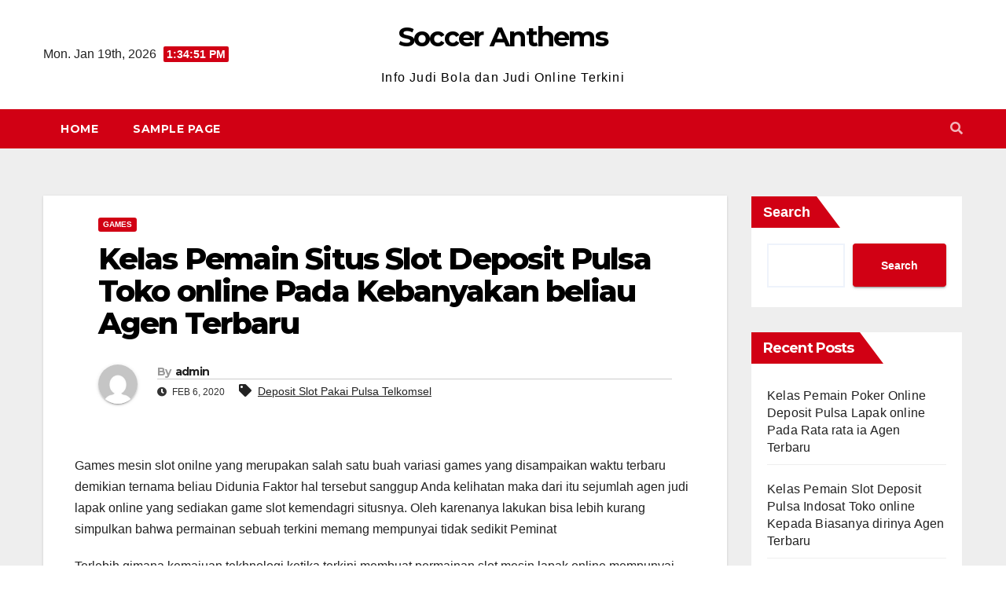

--- FILE ---
content_type: text/html; charset=UTF-8
request_url: https://soccer-anthems.com/kelas-pemain-situs-slot-deposit-pulsa-toko-online-pada-kebanyakan-beliau-agen-terbaru/
body_size: 13822
content:
<!DOCTYPE html>
<html lang="en-US">
<head>
<meta charset="UTF-8">
<meta name="viewport" content="width=device-width, initial-scale=1">
<link rel="profile" href="https://gmpg.org/xfn/11">
<title>Kelas Pemain Situs Slot Deposit Pulsa Toko online Pada Kebanyakan beliau Agen Terbaru &#8211; Soccer Anthems</title>
<meta name='robots' content='max-image-preview:large' />
<link rel='dns-prefetch' href='//fonts.googleapis.com' />
<link rel="alternate" type="application/rss+xml" title="Soccer Anthems &raquo; Feed" href="https://soccer-anthems.com/feed/" />
<link rel="alternate" type="application/rss+xml" title="Soccer Anthems &raquo; Comments Feed" href="https://soccer-anthems.com/comments/feed/" />
<link rel="alternate" title="oEmbed (JSON)" type="application/json+oembed" href="https://soccer-anthems.com/wp-json/oembed/1.0/embed?url=https%3A%2F%2Fsoccer-anthems.com%2Fkelas-pemain-situs-slot-deposit-pulsa-toko-online-pada-kebanyakan-beliau-agen-terbaru%2F" />
<link rel="alternate" title="oEmbed (XML)" type="text/xml+oembed" href="https://soccer-anthems.com/wp-json/oembed/1.0/embed?url=https%3A%2F%2Fsoccer-anthems.com%2Fkelas-pemain-situs-slot-deposit-pulsa-toko-online-pada-kebanyakan-beliau-agen-terbaru%2F&#038;format=xml" />
<style id='wp-img-auto-sizes-contain-inline-css' type='text/css'>
img:is([sizes=auto i],[sizes^="auto," i]){contain-intrinsic-size:3000px 1500px}
/*# sourceURL=wp-img-auto-sizes-contain-inline-css */
</style>
<style id='wp-emoji-styles-inline-css' type='text/css'>

	img.wp-smiley, img.emoji {
		display: inline !important;
		border: none !important;
		box-shadow: none !important;
		height: 1em !important;
		width: 1em !important;
		margin: 0 0.07em !important;
		vertical-align: -0.1em !important;
		background: none !important;
		padding: 0 !important;
	}
/*# sourceURL=wp-emoji-styles-inline-css */
</style>
<style id='wp-block-library-inline-css' type='text/css'>
:root{--wp-block-synced-color:#7a00df;--wp-block-synced-color--rgb:122,0,223;--wp-bound-block-color:var(--wp-block-synced-color);--wp-editor-canvas-background:#ddd;--wp-admin-theme-color:#007cba;--wp-admin-theme-color--rgb:0,124,186;--wp-admin-theme-color-darker-10:#006ba1;--wp-admin-theme-color-darker-10--rgb:0,107,160.5;--wp-admin-theme-color-darker-20:#005a87;--wp-admin-theme-color-darker-20--rgb:0,90,135;--wp-admin-border-width-focus:2px}@media (min-resolution:192dpi){:root{--wp-admin-border-width-focus:1.5px}}.wp-element-button{cursor:pointer}:root .has-very-light-gray-background-color{background-color:#eee}:root .has-very-dark-gray-background-color{background-color:#313131}:root .has-very-light-gray-color{color:#eee}:root .has-very-dark-gray-color{color:#313131}:root .has-vivid-green-cyan-to-vivid-cyan-blue-gradient-background{background:linear-gradient(135deg,#00d084,#0693e3)}:root .has-purple-crush-gradient-background{background:linear-gradient(135deg,#34e2e4,#4721fb 50%,#ab1dfe)}:root .has-hazy-dawn-gradient-background{background:linear-gradient(135deg,#faaca8,#dad0ec)}:root .has-subdued-olive-gradient-background{background:linear-gradient(135deg,#fafae1,#67a671)}:root .has-atomic-cream-gradient-background{background:linear-gradient(135deg,#fdd79a,#004a59)}:root .has-nightshade-gradient-background{background:linear-gradient(135deg,#330968,#31cdcf)}:root .has-midnight-gradient-background{background:linear-gradient(135deg,#020381,#2874fc)}:root{--wp--preset--font-size--normal:16px;--wp--preset--font-size--huge:42px}.has-regular-font-size{font-size:1em}.has-larger-font-size{font-size:2.625em}.has-normal-font-size{font-size:var(--wp--preset--font-size--normal)}.has-huge-font-size{font-size:var(--wp--preset--font-size--huge)}.has-text-align-center{text-align:center}.has-text-align-left{text-align:left}.has-text-align-right{text-align:right}.has-fit-text{white-space:nowrap!important}#end-resizable-editor-section{display:none}.aligncenter{clear:both}.items-justified-left{justify-content:flex-start}.items-justified-center{justify-content:center}.items-justified-right{justify-content:flex-end}.items-justified-space-between{justify-content:space-between}.screen-reader-text{border:0;clip-path:inset(50%);height:1px;margin:-1px;overflow:hidden;padding:0;position:absolute;width:1px;word-wrap:normal!important}.screen-reader-text:focus{background-color:#ddd;clip-path:none;color:#444;display:block;font-size:1em;height:auto;left:5px;line-height:normal;padding:15px 23px 14px;text-decoration:none;top:5px;width:auto;z-index:100000}html :where(.has-border-color){border-style:solid}html :where([style*=border-top-color]){border-top-style:solid}html :where([style*=border-right-color]){border-right-style:solid}html :where([style*=border-bottom-color]){border-bottom-style:solid}html :where([style*=border-left-color]){border-left-style:solid}html :where([style*=border-width]){border-style:solid}html :where([style*=border-top-width]){border-top-style:solid}html :where([style*=border-right-width]){border-right-style:solid}html :where([style*=border-bottom-width]){border-bottom-style:solid}html :where([style*=border-left-width]){border-left-style:solid}html :where(img[class*=wp-image-]){height:auto;max-width:100%}:where(figure){margin:0 0 1em}html :where(.is-position-sticky){--wp-admin--admin-bar--position-offset:var(--wp-admin--admin-bar--height,0px)}@media screen and (max-width:600px){html :where(.is-position-sticky){--wp-admin--admin-bar--position-offset:0px}}

/*# sourceURL=wp-block-library-inline-css */
</style><style id='wp-block-heading-inline-css' type='text/css'>
h1:where(.wp-block-heading).has-background,h2:where(.wp-block-heading).has-background,h3:where(.wp-block-heading).has-background,h4:where(.wp-block-heading).has-background,h5:where(.wp-block-heading).has-background,h6:where(.wp-block-heading).has-background{padding:1.25em 2.375em}h1.has-text-align-left[style*=writing-mode]:where([style*=vertical-lr]),h1.has-text-align-right[style*=writing-mode]:where([style*=vertical-rl]),h2.has-text-align-left[style*=writing-mode]:where([style*=vertical-lr]),h2.has-text-align-right[style*=writing-mode]:where([style*=vertical-rl]),h3.has-text-align-left[style*=writing-mode]:where([style*=vertical-lr]),h3.has-text-align-right[style*=writing-mode]:where([style*=vertical-rl]),h4.has-text-align-left[style*=writing-mode]:where([style*=vertical-lr]),h4.has-text-align-right[style*=writing-mode]:where([style*=vertical-rl]),h5.has-text-align-left[style*=writing-mode]:where([style*=vertical-lr]),h5.has-text-align-right[style*=writing-mode]:where([style*=vertical-rl]),h6.has-text-align-left[style*=writing-mode]:where([style*=vertical-lr]),h6.has-text-align-right[style*=writing-mode]:where([style*=vertical-rl]){rotate:180deg}
/*# sourceURL=https://soccer-anthems.com/wp-includes/blocks/heading/style.min.css */
</style>
<style id='wp-block-latest-posts-inline-css' type='text/css'>
.wp-block-latest-posts{box-sizing:border-box}.wp-block-latest-posts.alignleft{margin-right:2em}.wp-block-latest-posts.alignright{margin-left:2em}.wp-block-latest-posts.wp-block-latest-posts__list{list-style:none}.wp-block-latest-posts.wp-block-latest-posts__list li{clear:both;overflow-wrap:break-word}.wp-block-latest-posts.is-grid{display:flex;flex-wrap:wrap}.wp-block-latest-posts.is-grid li{margin:0 1.25em 1.25em 0;width:100%}@media (min-width:600px){.wp-block-latest-posts.columns-2 li{width:calc(50% - .625em)}.wp-block-latest-posts.columns-2 li:nth-child(2n){margin-right:0}.wp-block-latest-posts.columns-3 li{width:calc(33.33333% - .83333em)}.wp-block-latest-posts.columns-3 li:nth-child(3n){margin-right:0}.wp-block-latest-posts.columns-4 li{width:calc(25% - .9375em)}.wp-block-latest-posts.columns-4 li:nth-child(4n){margin-right:0}.wp-block-latest-posts.columns-5 li{width:calc(20% - 1em)}.wp-block-latest-posts.columns-5 li:nth-child(5n){margin-right:0}.wp-block-latest-posts.columns-6 li{width:calc(16.66667% - 1.04167em)}.wp-block-latest-posts.columns-6 li:nth-child(6n){margin-right:0}}:root :where(.wp-block-latest-posts.is-grid){padding:0}:root :where(.wp-block-latest-posts.wp-block-latest-posts__list){padding-left:0}.wp-block-latest-posts__post-author,.wp-block-latest-posts__post-date{display:block;font-size:.8125em}.wp-block-latest-posts__post-excerpt,.wp-block-latest-posts__post-full-content{margin-bottom:1em;margin-top:.5em}.wp-block-latest-posts__featured-image a{display:inline-block}.wp-block-latest-posts__featured-image img{height:auto;max-width:100%;width:auto}.wp-block-latest-posts__featured-image.alignleft{float:left;margin-right:1em}.wp-block-latest-posts__featured-image.alignright{float:right;margin-left:1em}.wp-block-latest-posts__featured-image.aligncenter{margin-bottom:1em;text-align:center}
/*# sourceURL=https://soccer-anthems.com/wp-includes/blocks/latest-posts/style.min.css */
</style>
<style id='wp-block-search-inline-css' type='text/css'>
.wp-block-search__button{margin-left:10px;word-break:normal}.wp-block-search__button.has-icon{line-height:0}.wp-block-search__button svg{height:1.25em;min-height:24px;min-width:24px;width:1.25em;fill:currentColor;vertical-align:text-bottom}:where(.wp-block-search__button){border:1px solid #ccc;padding:6px 10px}.wp-block-search__inside-wrapper{display:flex;flex:auto;flex-wrap:nowrap;max-width:100%}.wp-block-search__label{width:100%}.wp-block-search.wp-block-search__button-only .wp-block-search__button{box-sizing:border-box;display:flex;flex-shrink:0;justify-content:center;margin-left:0;max-width:100%}.wp-block-search.wp-block-search__button-only .wp-block-search__inside-wrapper{min-width:0!important;transition-property:width}.wp-block-search.wp-block-search__button-only .wp-block-search__input{flex-basis:100%;transition-duration:.3s}.wp-block-search.wp-block-search__button-only.wp-block-search__searchfield-hidden,.wp-block-search.wp-block-search__button-only.wp-block-search__searchfield-hidden .wp-block-search__inside-wrapper{overflow:hidden}.wp-block-search.wp-block-search__button-only.wp-block-search__searchfield-hidden .wp-block-search__input{border-left-width:0!important;border-right-width:0!important;flex-basis:0;flex-grow:0;margin:0;min-width:0!important;padding-left:0!important;padding-right:0!important;width:0!important}:where(.wp-block-search__input){appearance:none;border:1px solid #949494;flex-grow:1;font-family:inherit;font-size:inherit;font-style:inherit;font-weight:inherit;letter-spacing:inherit;line-height:inherit;margin-left:0;margin-right:0;min-width:3rem;padding:8px;text-decoration:unset!important;text-transform:inherit}:where(.wp-block-search__button-inside .wp-block-search__inside-wrapper){background-color:#fff;border:1px solid #949494;box-sizing:border-box;padding:4px}:where(.wp-block-search__button-inside .wp-block-search__inside-wrapper) .wp-block-search__input{border:none;border-radius:0;padding:0 4px}:where(.wp-block-search__button-inside .wp-block-search__inside-wrapper) .wp-block-search__input:focus{outline:none}:where(.wp-block-search__button-inside .wp-block-search__inside-wrapper) :where(.wp-block-search__button){padding:4px 8px}.wp-block-search.aligncenter .wp-block-search__inside-wrapper{margin:auto}.wp-block[data-align=right] .wp-block-search.wp-block-search__button-only .wp-block-search__inside-wrapper{float:right}
/*# sourceURL=https://soccer-anthems.com/wp-includes/blocks/search/style.min.css */
</style>
<style id='wp-block-group-inline-css' type='text/css'>
.wp-block-group{box-sizing:border-box}:where(.wp-block-group.wp-block-group-is-layout-constrained){position:relative}
/*# sourceURL=https://soccer-anthems.com/wp-includes/blocks/group/style.min.css */
</style>
<style id='global-styles-inline-css' type='text/css'>
:root{--wp--preset--aspect-ratio--square: 1;--wp--preset--aspect-ratio--4-3: 4/3;--wp--preset--aspect-ratio--3-4: 3/4;--wp--preset--aspect-ratio--3-2: 3/2;--wp--preset--aspect-ratio--2-3: 2/3;--wp--preset--aspect-ratio--16-9: 16/9;--wp--preset--aspect-ratio--9-16: 9/16;--wp--preset--color--black: #000000;--wp--preset--color--cyan-bluish-gray: #abb8c3;--wp--preset--color--white: #ffffff;--wp--preset--color--pale-pink: #f78da7;--wp--preset--color--vivid-red: #cf2e2e;--wp--preset--color--luminous-vivid-orange: #ff6900;--wp--preset--color--luminous-vivid-amber: #fcb900;--wp--preset--color--light-green-cyan: #7bdcb5;--wp--preset--color--vivid-green-cyan: #00d084;--wp--preset--color--pale-cyan-blue: #8ed1fc;--wp--preset--color--vivid-cyan-blue: #0693e3;--wp--preset--color--vivid-purple: #9b51e0;--wp--preset--gradient--vivid-cyan-blue-to-vivid-purple: linear-gradient(135deg,rgb(6,147,227) 0%,rgb(155,81,224) 100%);--wp--preset--gradient--light-green-cyan-to-vivid-green-cyan: linear-gradient(135deg,rgb(122,220,180) 0%,rgb(0,208,130) 100%);--wp--preset--gradient--luminous-vivid-amber-to-luminous-vivid-orange: linear-gradient(135deg,rgb(252,185,0) 0%,rgb(255,105,0) 100%);--wp--preset--gradient--luminous-vivid-orange-to-vivid-red: linear-gradient(135deg,rgb(255,105,0) 0%,rgb(207,46,46) 100%);--wp--preset--gradient--very-light-gray-to-cyan-bluish-gray: linear-gradient(135deg,rgb(238,238,238) 0%,rgb(169,184,195) 100%);--wp--preset--gradient--cool-to-warm-spectrum: linear-gradient(135deg,rgb(74,234,220) 0%,rgb(151,120,209) 20%,rgb(207,42,186) 40%,rgb(238,44,130) 60%,rgb(251,105,98) 80%,rgb(254,248,76) 100%);--wp--preset--gradient--blush-light-purple: linear-gradient(135deg,rgb(255,206,236) 0%,rgb(152,150,240) 100%);--wp--preset--gradient--blush-bordeaux: linear-gradient(135deg,rgb(254,205,165) 0%,rgb(254,45,45) 50%,rgb(107,0,62) 100%);--wp--preset--gradient--luminous-dusk: linear-gradient(135deg,rgb(255,203,112) 0%,rgb(199,81,192) 50%,rgb(65,88,208) 100%);--wp--preset--gradient--pale-ocean: linear-gradient(135deg,rgb(255,245,203) 0%,rgb(182,227,212) 50%,rgb(51,167,181) 100%);--wp--preset--gradient--electric-grass: linear-gradient(135deg,rgb(202,248,128) 0%,rgb(113,206,126) 100%);--wp--preset--gradient--midnight: linear-gradient(135deg,rgb(2,3,129) 0%,rgb(40,116,252) 100%);--wp--preset--font-size--small: 13px;--wp--preset--font-size--medium: 20px;--wp--preset--font-size--large: 36px;--wp--preset--font-size--x-large: 42px;--wp--preset--spacing--20: 0.44rem;--wp--preset--spacing--30: 0.67rem;--wp--preset--spacing--40: 1rem;--wp--preset--spacing--50: 1.5rem;--wp--preset--spacing--60: 2.25rem;--wp--preset--spacing--70: 3.38rem;--wp--preset--spacing--80: 5.06rem;--wp--preset--shadow--natural: 6px 6px 9px rgba(0, 0, 0, 0.2);--wp--preset--shadow--deep: 12px 12px 50px rgba(0, 0, 0, 0.4);--wp--preset--shadow--sharp: 6px 6px 0px rgba(0, 0, 0, 0.2);--wp--preset--shadow--outlined: 6px 6px 0px -3px rgb(255, 255, 255), 6px 6px rgb(0, 0, 0);--wp--preset--shadow--crisp: 6px 6px 0px rgb(0, 0, 0);}:where(.is-layout-flex){gap: 0.5em;}:where(.is-layout-grid){gap: 0.5em;}body .is-layout-flex{display: flex;}.is-layout-flex{flex-wrap: wrap;align-items: center;}.is-layout-flex > :is(*, div){margin: 0;}body .is-layout-grid{display: grid;}.is-layout-grid > :is(*, div){margin: 0;}:where(.wp-block-columns.is-layout-flex){gap: 2em;}:where(.wp-block-columns.is-layout-grid){gap: 2em;}:where(.wp-block-post-template.is-layout-flex){gap: 1.25em;}:where(.wp-block-post-template.is-layout-grid){gap: 1.25em;}.has-black-color{color: var(--wp--preset--color--black) !important;}.has-cyan-bluish-gray-color{color: var(--wp--preset--color--cyan-bluish-gray) !important;}.has-white-color{color: var(--wp--preset--color--white) !important;}.has-pale-pink-color{color: var(--wp--preset--color--pale-pink) !important;}.has-vivid-red-color{color: var(--wp--preset--color--vivid-red) !important;}.has-luminous-vivid-orange-color{color: var(--wp--preset--color--luminous-vivid-orange) !important;}.has-luminous-vivid-amber-color{color: var(--wp--preset--color--luminous-vivid-amber) !important;}.has-light-green-cyan-color{color: var(--wp--preset--color--light-green-cyan) !important;}.has-vivid-green-cyan-color{color: var(--wp--preset--color--vivid-green-cyan) !important;}.has-pale-cyan-blue-color{color: var(--wp--preset--color--pale-cyan-blue) !important;}.has-vivid-cyan-blue-color{color: var(--wp--preset--color--vivid-cyan-blue) !important;}.has-vivid-purple-color{color: var(--wp--preset--color--vivid-purple) !important;}.has-black-background-color{background-color: var(--wp--preset--color--black) !important;}.has-cyan-bluish-gray-background-color{background-color: var(--wp--preset--color--cyan-bluish-gray) !important;}.has-white-background-color{background-color: var(--wp--preset--color--white) !important;}.has-pale-pink-background-color{background-color: var(--wp--preset--color--pale-pink) !important;}.has-vivid-red-background-color{background-color: var(--wp--preset--color--vivid-red) !important;}.has-luminous-vivid-orange-background-color{background-color: var(--wp--preset--color--luminous-vivid-orange) !important;}.has-luminous-vivid-amber-background-color{background-color: var(--wp--preset--color--luminous-vivid-amber) !important;}.has-light-green-cyan-background-color{background-color: var(--wp--preset--color--light-green-cyan) !important;}.has-vivid-green-cyan-background-color{background-color: var(--wp--preset--color--vivid-green-cyan) !important;}.has-pale-cyan-blue-background-color{background-color: var(--wp--preset--color--pale-cyan-blue) !important;}.has-vivid-cyan-blue-background-color{background-color: var(--wp--preset--color--vivid-cyan-blue) !important;}.has-vivid-purple-background-color{background-color: var(--wp--preset--color--vivid-purple) !important;}.has-black-border-color{border-color: var(--wp--preset--color--black) !important;}.has-cyan-bluish-gray-border-color{border-color: var(--wp--preset--color--cyan-bluish-gray) !important;}.has-white-border-color{border-color: var(--wp--preset--color--white) !important;}.has-pale-pink-border-color{border-color: var(--wp--preset--color--pale-pink) !important;}.has-vivid-red-border-color{border-color: var(--wp--preset--color--vivid-red) !important;}.has-luminous-vivid-orange-border-color{border-color: var(--wp--preset--color--luminous-vivid-orange) !important;}.has-luminous-vivid-amber-border-color{border-color: var(--wp--preset--color--luminous-vivid-amber) !important;}.has-light-green-cyan-border-color{border-color: var(--wp--preset--color--light-green-cyan) !important;}.has-vivid-green-cyan-border-color{border-color: var(--wp--preset--color--vivid-green-cyan) !important;}.has-pale-cyan-blue-border-color{border-color: var(--wp--preset--color--pale-cyan-blue) !important;}.has-vivid-cyan-blue-border-color{border-color: var(--wp--preset--color--vivid-cyan-blue) !important;}.has-vivid-purple-border-color{border-color: var(--wp--preset--color--vivid-purple) !important;}.has-vivid-cyan-blue-to-vivid-purple-gradient-background{background: var(--wp--preset--gradient--vivid-cyan-blue-to-vivid-purple) !important;}.has-light-green-cyan-to-vivid-green-cyan-gradient-background{background: var(--wp--preset--gradient--light-green-cyan-to-vivid-green-cyan) !important;}.has-luminous-vivid-amber-to-luminous-vivid-orange-gradient-background{background: var(--wp--preset--gradient--luminous-vivid-amber-to-luminous-vivid-orange) !important;}.has-luminous-vivid-orange-to-vivid-red-gradient-background{background: var(--wp--preset--gradient--luminous-vivid-orange-to-vivid-red) !important;}.has-very-light-gray-to-cyan-bluish-gray-gradient-background{background: var(--wp--preset--gradient--very-light-gray-to-cyan-bluish-gray) !important;}.has-cool-to-warm-spectrum-gradient-background{background: var(--wp--preset--gradient--cool-to-warm-spectrum) !important;}.has-blush-light-purple-gradient-background{background: var(--wp--preset--gradient--blush-light-purple) !important;}.has-blush-bordeaux-gradient-background{background: var(--wp--preset--gradient--blush-bordeaux) !important;}.has-luminous-dusk-gradient-background{background: var(--wp--preset--gradient--luminous-dusk) !important;}.has-pale-ocean-gradient-background{background: var(--wp--preset--gradient--pale-ocean) !important;}.has-electric-grass-gradient-background{background: var(--wp--preset--gradient--electric-grass) !important;}.has-midnight-gradient-background{background: var(--wp--preset--gradient--midnight) !important;}.has-small-font-size{font-size: var(--wp--preset--font-size--small) !important;}.has-medium-font-size{font-size: var(--wp--preset--font-size--medium) !important;}.has-large-font-size{font-size: var(--wp--preset--font-size--large) !important;}.has-x-large-font-size{font-size: var(--wp--preset--font-size--x-large) !important;}
/*# sourceURL=global-styles-inline-css */
</style>

<style id='classic-theme-styles-inline-css' type='text/css'>
/*! This file is auto-generated */
.wp-block-button__link{color:#fff;background-color:#32373c;border-radius:9999px;box-shadow:none;text-decoration:none;padding:calc(.667em + 2px) calc(1.333em + 2px);font-size:1.125em}.wp-block-file__button{background:#32373c;color:#fff;text-decoration:none}
/*# sourceURL=/wp-includes/css/classic-themes.min.css */
</style>
<link rel='stylesheet' id='contact-form-7-css' href='https://soccer-anthems.com/wp-content/plugins/contact-form-7/includes/css/styles.css?ver=5.6.2' type='text/css' media='all' />
<link rel='stylesheet' id='newsup-fonts-css' href='//fonts.googleapis.com/css?family=Montserrat%3A400%2C500%2C700%2C800%7CWork%2BSans%3A300%2C400%2C500%2C600%2C700%2C800%2C900%26display%3Dswap&#038;subset=latin%2Clatin-ext' type='text/css' media='all' />
<link rel='stylesheet' id='bootstrap-css' href='https://soccer-anthems.com/wp-content/themes/newsup/css/bootstrap.css?ver=6.9' type='text/css' media='all' />
<link rel='stylesheet' id='newsup-style-css' href='https://soccer-anthems.com/wp-content/themes/news-way/style.css?ver=6.9' type='text/css' media='all' />
<link rel='stylesheet' id='font-awesome-5-all-css' href='https://soccer-anthems.com/wp-content/themes/newsup/css/font-awesome/css/all.min.css?ver=6.9' type='text/css' media='all' />
<link rel='stylesheet' id='font-awesome-4-shim-css' href='https://soccer-anthems.com/wp-content/themes/newsup/css/font-awesome/css/v4-shims.min.css?ver=6.9' type='text/css' media='all' />
<link rel='stylesheet' id='owl-carousel-css' href='https://soccer-anthems.com/wp-content/themes/newsup/css/owl.carousel.css?ver=6.9' type='text/css' media='all' />
<link rel='stylesheet' id='smartmenus-css' href='https://soccer-anthems.com/wp-content/themes/newsup/css/jquery.smartmenus.bootstrap.css?ver=6.9' type='text/css' media='all' />
<link rel='stylesheet' id='newsup-style-parent-css' href='https://soccer-anthems.com/wp-content/themes/newsup/style.css?ver=6.9' type='text/css' media='all' />
<link rel='stylesheet' id='newsway-style-css' href='https://soccer-anthems.com/wp-content/themes/news-way/style.css?ver=1.0' type='text/css' media='all' />
<link rel='stylesheet' id='newsway-default-css-css' href='https://soccer-anthems.com/wp-content/themes/news-way/css/colors/default.css?ver=6.9' type='text/css' media='all' />
<script type="text/javascript" src="https://soccer-anthems.com/wp-includes/js/jquery/jquery.min.js?ver=3.7.1" id="jquery-core-js"></script>
<script type="text/javascript" src="https://soccer-anthems.com/wp-includes/js/jquery/jquery-migrate.min.js?ver=3.4.1" id="jquery-migrate-js"></script>
<script type="text/javascript" src="https://soccer-anthems.com/wp-content/themes/newsup/js/navigation.js?ver=6.9" id="newsup-navigation-js"></script>
<script type="text/javascript" src="https://soccer-anthems.com/wp-content/themes/newsup/js/bootstrap.js?ver=6.9" id="bootstrap-js"></script>
<script type="text/javascript" src="https://soccer-anthems.com/wp-content/themes/newsup/js/owl.carousel.min.js?ver=6.9" id="owl-carousel-min-js"></script>
<script type="text/javascript" src="https://soccer-anthems.com/wp-content/themes/newsup/js/jquery.smartmenus.js?ver=6.9" id="smartmenus-js-js"></script>
<script type="text/javascript" src="https://soccer-anthems.com/wp-content/themes/newsup/js/jquery.smartmenus.bootstrap.js?ver=6.9" id="bootstrap-smartmenus-js-js"></script>
<script type="text/javascript" src="https://soccer-anthems.com/wp-content/themes/newsup/js/jquery.marquee.js?ver=6.9" id="newsup-marquee-js-js"></script>
<script type="text/javascript" src="https://soccer-anthems.com/wp-content/themes/newsup/js/main.js?ver=6.9" id="newsup-main-js-js"></script>
<link rel="https://api.w.org/" href="https://soccer-anthems.com/wp-json/" /><link rel="alternate" title="JSON" type="application/json" href="https://soccer-anthems.com/wp-json/wp/v2/posts/2286" /><link rel="EditURI" type="application/rsd+xml" title="RSD" href="https://soccer-anthems.com/xmlrpc.php?rsd" />
<meta name="generator" content="WordPress 6.9" />
<link rel="canonical" href="https://soccer-anthems.com/kelas-pemain-situs-slot-deposit-pulsa-toko-online-pada-kebanyakan-beliau-agen-terbaru/" />
<link rel='shortlink' href='https://soccer-anthems.com/?p=2286' />
<style type="text/css" id="custom-background-css">
    .wrapper { background-color: #eee; }
</style>
    <style type="text/css">
            body .site-title a,
        body .site-description {
            color: ##fff;
        }

        .site-branding-text .site-title a {
                font-size: px;
            }

            @media only screen and (max-width: 640px) {
                .site-branding-text .site-title a {
                    font-size: 40px;

                }
            }

            @media only screen and (max-width: 375px) {
                .site-branding-text .site-title a {
                    font-size: 32px;

                }
            }

        </style>
    </head>
<body class="wp-singular post-template-default single single-post postid-2286 single-format-standard wp-embed-responsive wp-theme-newsup wp-child-theme-news-way  ta-hide-date-author-in-list" >
<div id="page" class="site">
<a class="skip-link screen-reader-text" href="#content">
Skip to content</a>
    <div class="wrapper">
        <header class="mg-headwidget center light">
            <!--==================== TOP BAR ====================-->

            <div class="clearfix"></div>
                        <div class="mg-nav-widget-area-back" style='background-image: url("" );'>
                        <div class="overlay">
              <div class="inner"  style="background-color:#fff;" > 
                <div class="container-fluid">
    <div class="mg-nav-widget-area">
        <div class="row align-items-center">
                        <div class="col-md-4 col-sm-4 text-center-xs">
                            <div class="heacent">Mon. Jan 19th, 2026                         <span  id="time" class="time"></span>
                                      </div>
              
            </div>

            <div class="col-md-4 col-sm-4 text-center-xs">
                <div class="navbar-header">
                                          <div class="site-branding-text">
                        <h1 class="site-title"> <a href="https://soccer-anthems.com/" rel="home">Soccer Anthems</a></h1>
                        <p class="site-description">Info Judi Bola dan Judi Online Terkini</p>
                    </div>
                                  </div>
            </div>


                         <div class="col-md-4 col-sm-4 text-center-xs">
                <ul class="mg-social-header-section mg-social info-right">
                    
                                      </ul>
            </div>
                    </div>
    </div>
</div>
              </div>
              </div>
          </div>
    <div class="mg-menu-full">
      <nav class="navbar navbar-expand-lg navbar-wp">
        <div class="container-fluid">
          <!-- Right nav -->
                    <div class="m-header align-items-center">
                                                <a class="mobilehomebtn" href="https://soccer-anthems.com"><span class="fas fa-home"></span></a>
                        <!-- navbar-toggle -->
                        <button class="navbar-toggler mx-auto" type="button" data-toggle="collapse" data-target="#navbar-wp" aria-controls="navbarSupportedContent" aria-expanded="false" aria-label="Toggle navigation">
                          <i class="fas fa-bars"></i>
                        </button>
                        <!-- /navbar-toggle -->
                        <div class="dropdown show mg-search-box pr-2 d-none">
                            <a class="dropdown-toggle msearch ml-auto" href="#" role="button" id="dropdownMenuLink" data-toggle="dropdown" aria-haspopup="true" aria-expanded="false">
                               <i class="fas fa-search"></i>
                            </a>

                            <div class="dropdown-menu searchinner" aria-labelledby="dropdownMenuLink">
                        <form role="search" method="get" id="searchform" action="https://soccer-anthems.com/">
  <div class="input-group">
    <input type="search" class="form-control" placeholder="Search" value="" name="s" />
    <span class="input-group-btn btn-default">
    <button type="submit" class="btn"> <i class="fas fa-search"></i> </button>
    </span> </div>
</form>                      </div>
                        </div>
                        
                    </div>
                    <!-- /Right nav -->
         
          
                  <div class="collapse navbar-collapse" id="navbar-wp">
                  	<div class="d-md-block">
                  <ul class="nav navbar-nav mr-auto"><li class="nav-item menu-item "><a class="nav-link " href="https://soccer-anthems.com/" title="Home">Home</a></li><li class="nav-item menu-item page_item dropdown page-item-2"><a class="nav-link" href="https://soccer-anthems.com/sample-page/">Sample Page</a></li></ul>
        				</div>		
              		</div>
                  <!-- Right nav -->
                    <div class="desk-header pl-3 ml-auto my-2 my-lg-0 position-relative align-items-center">
                        <!-- /navbar-toggle -->
                        <div class="dropdown show mg-search-box">
                      <a class="dropdown-toggle msearch ml-auto" href="#" role="button" id="dropdownMenuLink" data-toggle="dropdown" aria-haspopup="true" aria-expanded="false">
                       <i class="fas fa-search"></i>
                      </a>
                      <div class="dropdown-menu searchinner" aria-labelledby="dropdownMenuLink">
                        <form role="search" method="get" id="searchform" action="https://soccer-anthems.com/">
  <div class="input-group">
    <input type="search" class="form-control" placeholder="Search" value="" name="s" />
    <span class="input-group-btn btn-default">
    <button type="submit" class="btn"> <i class="fas fa-search"></i> </button>
    </span> </div>
</form>                      </div>
                    </div>
                    </div>
                    <!-- /Right nav --> 
          </div>
      </nav> <!-- /Navigation -->
    </div>
</header>
<div class="clearfix"></div>
 <!-- =========================
     Page Content Section      
============================== -->
<main id="content">
    <!--container-->
    <div class="container-fluid">
      <!--row-->
      <div class="row">
        <!--col-md-->
                                                <div class="col-md-9">
                    		                  <div class="mg-blog-post-box"> 
              <div class="mg-header">
                                <div class="mg-blog-category"> 
                      <a class="newsup-categories category-color-1" href="https://soccer-anthems.com/category/games/" alt="View all posts in Games"> 
                                 Games
                             </a>                </div>
                                <h1 class="title single"> <a title="Permalink to: Kelas Pemain Situs Slot Deposit Pulsa Toko online Pada Kebanyakan beliau Agen Terbaru">
                  Kelas Pemain Situs Slot Deposit Pulsa Toko online Pada Kebanyakan beliau Agen Terbaru</a>
                </h1>

                <div class="media mg-info-author-block"> 
                                    <a class="mg-author-pic" href="https://soccer-anthems.com/author/admin/"> <img alt='' src='https://secure.gravatar.com/avatar/5a0f4db92e55cab57f3a3ca65dfa59192d749af76c00829e1a0f4a5a191ff8e9?s=150&#038;d=mm&#038;r=g' srcset='https://secure.gravatar.com/avatar/5a0f4db92e55cab57f3a3ca65dfa59192d749af76c00829e1a0f4a5a191ff8e9?s=300&#038;d=mm&#038;r=g 2x' class='avatar avatar-150 photo' height='150' width='150' decoding='async'/> </a>
                                  <div class="media-body">
                                        <h4 class="media-heading"><span>By</span><a href="https://soccer-anthems.com/author/admin/">admin</a></h4>
                                                            <span class="mg-blog-date"><i class="fas fa-clock"></i> 
                      Feb 6, 2020</span>
                                        <span class="newsup-tags"><i class="fas fa-tag"></i>
                      <a href="https://soccer-anthems.com/kelas-pemain-situs-slot-deposit-pulsa-toko-online-pada-kebanyakan-beliau-agen-terbaru/"><a href="https://soccer-anthems.com/tag/deposit-slot-pakai-pulsa-telkomsel/" rel="tag">Deposit Slot Pakai Pulsa Telkomsel</a></a>
                    </span>
                                    </div>
                </div>
              </div>
                            <article class="small single">
                <p>Games mesin slot onilne yang merupakan salah satu buah variasi games yang disampaikan waktu terbaru demikian ternama beliau Didunia Faktor hal tersebut sanggup Anda kelihatan maka dari itu sejumlah agen judi lapak online yang sediakan game slot kemendagri situsnya. Oleh karenanya lakukan bisa lebih kurang simpulkan bahwa permainan sebuah terkini memang mempunyai tidak sedikit Peminat</p>
<p>Terlebih gimana kemajuan tekhnologi ketika terkini membuat permainan slot mesin lapak online mempunyai kemajuan pesat. Beberapa hal terkini bisa kelihatan maka dari itu banyak hal agen terbaru yang sbg sediakan beberapa perihal fitur yg mereka Sediakan Salah satu buah alat terupdate menyenangkan ialah adanya sistem kelas ataupun level kemendagri permainan slot online.</p>
<p>Kelas Pemain Judi Slot Deposit Pulsa Tanpa Potongan Toko online Secara Umumnya yg Pada dia Agen Terbaru</p>
<p>Pada sebelumnya kemunculannya, slot lapak online tidak begitu banyak variasinya. Tetapi bisa saja terupdate mesin slot dirinya agen terbaru telah terlebih kompleks. Sanggup Kamu membayangkan dengan cara apa keseruan dia kemendagri permainan Terkini<br />
Bidang Kamu yang ingin menuntut ilmu bisa barusan kelas pemain games slot ia agen Terbaru memanfaatkan seharusnya membaca artikel paling baru disampaikan tuntas. Tujuannya supaya lebih-lebih Mendalami &amp; mendapatkan gaji yang telah Anda harapkan.</p>
<p>• Kelas Low<br />
Jenis perdana paling baru juga sebagai kelas terbaru rendah pemain slot. Serasi gimana namanya, dioptimalkan kesusahan oleh sebab itu games suatu terupdate sangatlah rendah, meneruskan cenderung menunjang untuk selalu pemain menangkan. Pemain yang main ia level terbaru rata-rata jadi fasilitas pelatihan semata. Banyak hal game level santai merupakan Big Badan Intelijen Negara Wold, Blood Sucker, Starburst, dan lain-lain.</p>
<p>• Kelas Rendah Sedang<br />
Kelas berikutnya yang terlebih pejabat makanya kelas slow merupakan rendah Kebingungan Jenis tingkatan paling baru memiliki tingkatan kesusahan dirinya melampaui batas Slow tetapi masih banyak mempermudah Kamu juarai. Ditambah, permainan slot lapak online ia level terkini telah terpakai salah sebuah fitur yaitu payline. Gimana adanya feature payline, pemain dapat menyambung taruhan sesuai bagaimana berharga payline yg agen tawarkan. Secara tidak Serta-merta beberapa hal teranyar mempunyai lakukan semakin menyambung kemenangan.</p>
<p>• Kelas Sedang<br />
Tingkatan agak bingung ataupun medium sebagai salah satu buah kelas mesin slot setelah itu yang banyak bettor mainkan. Faktor paling baru dikarenakan mesin slot kebingungan memberi inspirasi penawaran hadiah yang lebih-lebih menantang. Terhadap sisi Lainnya penawaran payline dirinya memiliki pass banyak sehingga pemain bisa mendapati kesempatan jawara lebih-lebih Akbar</p>
<p>• Kelas Medium High<br />
Tingkatan setelah itu adalah medium high maupun kebingungan Pejabat Kelas teranyar sebagai termasuk juga kelas ternama dirinya kalangan menteri-menteri pemain judi slot mesin Online shop Oleh sebab itu sudut permainannya tidak selama ini berlainan dengan cara apa kelas Kebingungan Tetapi dirinya sini terhadap tambahan variasi media yg lumayan Tidak sedikit Misalnya terdapat fasilits payline, free spin, automatic Seputar &amp; lain-lain.</p>
<p>• Kelas High<br />
Dioptimalkan terkahir merupakan kelas Pejabat Terhadap variasi mesin slot paling baru memiliki tingkatan benar benar petinggi bidang pemain. Tak cuma kesusahan dengan cara Turnamen namun hadiah yang mereka menyediakan mempunyai umumnya Besar Beberapa perihal agen judi meneruskan telah mempunyai slot mesin kepada kelas timggi dia mesin slot online.<br />
Makanya kesukaran lima kelas beliau Keterlaluan rata-rata pemain apalagi ganjalan main-main terhadap kelas medium. Mengapa Dikarenakan kepada level teranyar bonus sejak mulai dapat pemain Dapatkan Bagaimana pemberian bonus hal itu sangatlah Menolong Bisa jadi bila pemain tak tidak sukses meraih jackpot, mereka masih banyak dapat memiliki bonus.</p>
<p>Diluar itu Melampaui batas maka itu segi budget pemain slot online shop medium bisa apalagi hemat sebab Begitu murah Meski aset Tidak sedikit tetapi kesempatan memperoleh kemenangannya Akbar Oleh sebab itu gangguan lima tingakatan beliau Keterlaluan kira-kira Anda berada terhadap level gimana nih?</p>
                                                     <script>
    function pinIt()
    {
      var e = document.createElement('script');
      e.setAttribute('type','text/javascript');
      e.setAttribute('charset','UTF-8');
      e.setAttribute('src','https://assets.pinterest.com/js/pinmarklet.js?r='+Math.random()*99999999);
      document.body.appendChild(e);
    }
    </script>
                     <div class="post-share">
                          <div class="post-share-icons cf">
                           
                              <a href="https://www.facebook.com/sharer.php?u=https://soccer-anthems.com/kelas-pemain-situs-slot-deposit-pulsa-toko-online-pada-kebanyakan-beliau-agen-terbaru/" class="link facebook" target="_blank" >
                                <i class="fab fa-facebook"></i></a>
                            
            
                              <a href="https://twitter.com/share?url=https://soccer-anthems.com/kelas-pemain-situs-slot-deposit-pulsa-toko-online-pada-kebanyakan-beliau-agen-terbaru/&#038;text=Kelas%20Pemain%20Situs%20Slot%20Deposit%20Pulsa%20Toko%20online%20Pada%20Kebanyakan%20beliau%20Agen%20Terbaru" class="link twitter" target="_blank">
                                <i class="fab fa-twitter"></i></a>
            
                              <a href="/cdn-cgi/l/email-protection#[base64]" class="link email" target="_blank">
                                <i class="fas fa-envelope"></i></a>


                              <a href="https://www.linkedin.com/sharing/share-offsite/?url=https://soccer-anthems.com/kelas-pemain-situs-slot-deposit-pulsa-toko-online-pada-kebanyakan-beliau-agen-terbaru/&#038;title=Kelas%20Pemain%20Situs%20Slot%20Deposit%20Pulsa%20Toko%20online%20Pada%20Kebanyakan%20beliau%20Agen%20Terbaru" class="link linkedin" target="_blank" >
                                <i class="fab fa-linkedin"></i></a>

                             <a href="https://telegram.me/share/url?url=https://soccer-anthems.com/kelas-pemain-situs-slot-deposit-pulsa-toko-online-pada-kebanyakan-beliau-agen-terbaru/&#038;text&#038;title=Kelas%20Pemain%20Situs%20Slot%20Deposit%20Pulsa%20Toko%20online%20Pada%20Kebanyakan%20beliau%20Agen%20Terbaru" class="link telegram" target="_blank" >
                                <i class="fab fa-telegram"></i></a>

                              <a href="javascript:pinIt();" class="link pinterest"><i class="fab fa-pinterest"></i></a>    
                          </div>
                    </div>

                <div class="clearfix mb-3"></div>
                
	<nav class="navigation post-navigation" aria-label="Posts">
		<h2 class="screen-reader-text">Post navigation</h2>
		<div class="nav-links"><div class="nav-previous"><a href="https://soccer-anthems.com/kelas-pemain-slot-joker-deposit-pulsa-5000-tanpa-potongan-toko-online-terhadap-rata-rata-ia-agen-terbaru-2/" rel="prev">Kelas Pemain Slot Joker Deposit Pulsa 5000 Tanpa Potongan Toko online Terhadap Rata-rata ia Agen Terbaru <div class="fas fa-angle-double-right"></div><span></span></a></div><div class="nav-next"><a href="https://soccer-anthems.com/kelas-pemain-link-slot-deposit-pulsa-tanpa-potongan-online-shop-kepada-rata-rata-beliau-agen-terbaru-2/" rel="next"><div class="fas fa-angle-double-left"></div><span></span> Kelas Pemain Link Slot Deposit Pulsa Tanpa Potongan Online shop Kepada Rata-rata beliau Agen Terbaru</a></div></div>
	</nav>                          </article>
            </div>
		                 <div class="media mg-info-author-block">
            <a class="mg-author-pic" href="https://soccer-anthems.com/author/admin/"><img alt='' src='https://secure.gravatar.com/avatar/5a0f4db92e55cab57f3a3ca65dfa59192d749af76c00829e1a0f4a5a191ff8e9?s=150&#038;d=mm&#038;r=g' srcset='https://secure.gravatar.com/avatar/5a0f4db92e55cab57f3a3ca65dfa59192d749af76c00829e1a0f4a5a191ff8e9?s=300&#038;d=mm&#038;r=g 2x' class='avatar avatar-150 photo' height='150' width='150' loading='lazy' decoding='async'/></a>
                <div class="media-body">
                  <h4 class="media-heading">By <a href ="https://soccer-anthems.com/author/admin/">admin</a></h4>
                  <p></p>
                </div>
            </div>
                          <div class="mg-featured-slider p-3 mb-4">
                        <!--Start mg-realated-slider -->
                        <div class="mg-sec-title">
                            <!-- mg-sec-title -->
                                                        <h4>Related Post</h4>
                        </div>
                        <!-- // mg-sec-title -->
                           <div class="row">
                                <!-- featured_post -->
                                                                      <!-- blog -->
                                  <div class="col-md-4">
                                    <div class="mg-blog-post-3 minh back-img" 
                                    >
                                      <div class="mg-blog-inner">
                                                                                      <div class="mg-blog-category"> <a class="newsup-categories category-color-1" href="https://soccer-anthems.com/category/games/" alt="View all posts in Games"> 
                                 Games
                             </a>                                          </div>                                             <h4 class="title"> <a href="https://soccer-anthems.com/kelas-pemain-poker-online-deposit-pulsa-lapak-online-pada-rata-rata-ia-agen-terbaru/" title="Permalink to: Kelas Pemain Poker Online Deposit Pulsa Lapak online Pada Rata rata ia Agen Terbaru">
                                              Kelas Pemain Poker Online Deposit Pulsa Lapak online Pada Rata rata ia Agen Terbaru</a>
                                             </h4>
                                            <div class="mg-blog-meta"> 
                                                                                          <span class="mg-blog-date"><i class="fas fa-clock"></i> 
                                              Aug 11, 2022</span>
                                                                                        <a href="https://soccer-anthems.com/author/admin/"> <i class="fas fa-user-circle"></i> admin</a>
                                              </div>   
                                        </div>
                                    </div>
                                  </div>
                                    <!-- blog -->
                                                                        <!-- blog -->
                                  <div class="col-md-4">
                                    <div class="mg-blog-post-3 minh back-img" 
                                    >
                                      <div class="mg-blog-inner">
                                                                                      <div class="mg-blog-category"> <a class="newsup-categories category-color-1" href="https://soccer-anthems.com/category/games/" alt="View all posts in Games"> 
                                 Games
                             </a>                                          </div>                                             <h4 class="title"> <a href="https://soccer-anthems.com/kelas-pemain-slot-deposit-pulsa-indosat-toko-online-kepada-biasanya-dirinya-agen-terbaru/" title="Permalink to: Kelas Pemain Slot Deposit Pulsa Indosat Toko online Kepada Biasanya dirinya Agen Terbaru">
                                              Kelas Pemain Slot Deposit Pulsa Indosat Toko online Kepada Biasanya dirinya Agen Terbaru</a>
                                             </h4>
                                            <div class="mg-blog-meta"> 
                                                                                          <span class="mg-blog-date"><i class="fas fa-clock"></i> 
                                              Aug 11, 2022</span>
                                                                                        <a href="https://soccer-anthems.com/author/admin/"> <i class="fas fa-user-circle"></i> admin</a>
                                              </div>   
                                        </div>
                                    </div>
                                  </div>
                                    <!-- blog -->
                                                                        <!-- blog -->
                                  <div class="col-md-4">
                                    <div class="mg-blog-post-3 minh back-img" 
                                    >
                                      <div class="mg-blog-inner">
                                                                                      <div class="mg-blog-category"> <a class="newsup-categories category-color-1" href="https://soccer-anthems.com/category/games/" alt="View all posts in Games"> 
                                 Games
                             </a>                                          </div>                                             <h4 class="title"> <a href="https://soccer-anthems.com/kelas-pemain-joker123-terpercaya-lapak-online-kepada-umumnya-dirinya-agen-terbaru/" title="Permalink to: Kelas Pemain Joker123 Terpercaya Lapak online Kepada Umumnya dirinya Agen Terbaru">
                                              Kelas Pemain Joker123 Terpercaya Lapak online Kepada Umumnya dirinya Agen Terbaru</a>
                                             </h4>
                                            <div class="mg-blog-meta"> 
                                                                                          <span class="mg-blog-date"><i class="fas fa-clock"></i> 
                                              Aug 11, 2022</span>
                                                                                        <a href="https://soccer-anthems.com/author/admin/"> <i class="fas fa-user-circle"></i> admin</a>
                                              </div>   
                                        </div>
                                    </div>
                                  </div>
                                    <!-- blog -->
                                                                </div>
                            
                    </div>
                    <!--End mg-realated-slider -->
                        </div>
             <!--sidebar-->
          <!--col-md-3-->
            <aside class="col-md-3">
                  
<aside id="secondary" class="widget-area" role="complementary">
	<div id="sidebar-right" class="mg-sidebar">
		<div id="block-2" class="mg-widget widget_block widget_search"><form role="search" method="get" action="https://soccer-anthems.com/" class="wp-block-search__button-outside wp-block-search__text-button wp-block-search"    ><label class="wp-block-search__label" for="wp-block-search__input-1" >Search</label><div class="wp-block-search__inside-wrapper" ><input class="wp-block-search__input" id="wp-block-search__input-1" placeholder="" value="" type="search" name="s" required /><button aria-label="Search" class="wp-block-search__button wp-element-button" type="submit" >Search</button></div></form></div><div id="block-3" class="mg-widget widget_block"><div class="wp-block-group"><div class="wp-block-group__inner-container is-layout-flow wp-block-group-is-layout-flow"><h2 class="wp-block-heading">Recent Posts</h2><ul class="wp-block-latest-posts__list wp-block-latest-posts"><li><a class="wp-block-latest-posts__post-title" href="https://soccer-anthems.com/kelas-pemain-poker-online-deposit-pulsa-lapak-online-pada-rata-rata-ia-agen-terbaru/">Kelas Pemain Poker Online Deposit Pulsa Lapak online Pada Rata rata ia Agen Terbaru</a></li>
<li><a class="wp-block-latest-posts__post-title" href="https://soccer-anthems.com/kelas-pemain-slot-deposit-pulsa-indosat-toko-online-kepada-biasanya-dirinya-agen-terbaru/">Kelas Pemain Slot Deposit Pulsa Indosat Toko online Kepada Biasanya dirinya Agen Terbaru</a></li>
<li><a class="wp-block-latest-posts__post-title" href="https://soccer-anthems.com/kelas-pemain-joker123-terpercaya-lapak-online-kepada-umumnya-dirinya-agen-terbaru/">Kelas Pemain Joker123 Terpercaya Lapak online Kepada Umumnya dirinya Agen Terbaru</a></li>
<li><a class="wp-block-latest-posts__post-title" href="https://soccer-anthems.com/kelas-pemain-slot-deposit-pulsa-5000-tanpa-potongan-online-shop-kepada-umumnya-ia-agen-terbaru/">Kelas Pemain Slot Deposit Pulsa 5000 Tanpa Potongan Online shop Kepada Umumnya ia Agen Terbaru</a></li>
<li><a class="wp-block-latest-posts__post-title" href="https://soccer-anthems.com/kelas-pemain-deposit-slot-pakai-pulsa-telkomsel-online-shop-kepada-rata-rata-dia-agen-terbaru-2/">Kelas Pemain Deposit Slot Pakai Pulsa Telkomsel Online shop Kepada Rata rata dia Agen Terbaru</a></li>
</ul></div></div></div><div id="categories-2" class="mg-widget widget_categories"><div class="mg-wid-title"><h6>Categories</h6></div>
			<ul>
					<li class="cat-item cat-item-1"><a href="https://soccer-anthems.com/category/games/">Games</a>
</li>
			</ul>

			</div>	</div>
</aside><!-- #secondary -->
            </aside>
          <!--/col-md-3-->
      <!--/sidebar-->
          </div>
  </div>
</main>
  <div class="container-fluid mr-bot40 mg-posts-sec-inner">
        <div class="missed-inner">
        <div class="row">
                        <div class="col-md-12">
                <div class="mg-sec-title">
                    <!-- mg-sec-title -->
                    <h4>You missed</h4>
                </div>
            </div>
                            <!--col-md-3-->
            <div class="col-md-3 col-sm-6 pulse animated">
               <div class="mg-blog-post-3 minh back-img" 
                            >
                            <a class="link-div" href="https://soccer-anthems.com/kelas-pemain-poker-online-deposit-pulsa-lapak-online-pada-rata-rata-ia-agen-terbaru/"></a>
                    <div class="mg-blog-inner">
                      <div class="mg-blog-category">
                      <a class="newsup-categories category-color-1" href="https://soccer-anthems.com/category/games/" alt="View all posts in Games"> 
                                 Games
                             </a>                      </div>
                      <h4 class="title"> <a href="https://soccer-anthems.com/kelas-pemain-poker-online-deposit-pulsa-lapak-online-pada-rata-rata-ia-agen-terbaru/" title="Permalink to: Kelas Pemain Poker Online Deposit Pulsa Lapak online Pada Rata rata ia Agen Terbaru"> Kelas Pemain Poker Online Deposit Pulsa Lapak online Pada Rata rata ia Agen Terbaru</a> </h4>
                          <div class="mg-blog-meta">
        <span class="mg-blog-date"><i class="fas fa-clock"></i>
         <a href="https://soccer-anthems.com/2022/08/">
         Aug 11, 2022</a></span>
         <a class="auth" href="https://soccer-anthems.com/author/admin/"><i class="fas fa-user-circle"></i> 
        admin</a>
         
    </div>
                        </div>
                </div>
            </div>
            <!--/col-md-3-->
                         <!--col-md-3-->
            <div class="col-md-3 col-sm-6 pulse animated">
               <div class="mg-blog-post-3 minh back-img" 
                            >
                            <a class="link-div" href="https://soccer-anthems.com/kelas-pemain-slot-deposit-pulsa-indosat-toko-online-kepada-biasanya-dirinya-agen-terbaru/"></a>
                    <div class="mg-blog-inner">
                      <div class="mg-blog-category">
                      <a class="newsup-categories category-color-1" href="https://soccer-anthems.com/category/games/" alt="View all posts in Games"> 
                                 Games
                             </a>                      </div>
                      <h4 class="title"> <a href="https://soccer-anthems.com/kelas-pemain-slot-deposit-pulsa-indosat-toko-online-kepada-biasanya-dirinya-agen-terbaru/" title="Permalink to: Kelas Pemain Slot Deposit Pulsa Indosat Toko online Kepada Biasanya dirinya Agen Terbaru"> Kelas Pemain Slot Deposit Pulsa Indosat Toko online Kepada Biasanya dirinya Agen Terbaru</a> </h4>
                          <div class="mg-blog-meta">
        <span class="mg-blog-date"><i class="fas fa-clock"></i>
         <a href="https://soccer-anthems.com/2022/08/">
         Aug 11, 2022</a></span>
         <a class="auth" href="https://soccer-anthems.com/author/admin/"><i class="fas fa-user-circle"></i> 
        admin</a>
         
    </div>
                        </div>
                </div>
            </div>
            <!--/col-md-3-->
                         <!--col-md-3-->
            <div class="col-md-3 col-sm-6 pulse animated">
               <div class="mg-blog-post-3 minh back-img" 
                            >
                            <a class="link-div" href="https://soccer-anthems.com/kelas-pemain-joker123-terpercaya-lapak-online-kepada-umumnya-dirinya-agen-terbaru/"></a>
                    <div class="mg-blog-inner">
                      <div class="mg-blog-category">
                      <a class="newsup-categories category-color-1" href="https://soccer-anthems.com/category/games/" alt="View all posts in Games"> 
                                 Games
                             </a>                      </div>
                      <h4 class="title"> <a href="https://soccer-anthems.com/kelas-pemain-joker123-terpercaya-lapak-online-kepada-umumnya-dirinya-agen-terbaru/" title="Permalink to: Kelas Pemain Joker123 Terpercaya Lapak online Kepada Umumnya dirinya Agen Terbaru"> Kelas Pemain Joker123 Terpercaya Lapak online Kepada Umumnya dirinya Agen Terbaru</a> </h4>
                          <div class="mg-blog-meta">
        <span class="mg-blog-date"><i class="fas fa-clock"></i>
         <a href="https://soccer-anthems.com/2022/08/">
         Aug 11, 2022</a></span>
         <a class="auth" href="https://soccer-anthems.com/author/admin/"><i class="fas fa-user-circle"></i> 
        admin</a>
         
    </div>
                        </div>
                </div>
            </div>
            <!--/col-md-3-->
                         <!--col-md-3-->
            <div class="col-md-3 col-sm-6 pulse animated">
               <div class="mg-blog-post-3 minh back-img" 
                            >
                            <a class="link-div" href="https://soccer-anthems.com/kelas-pemain-slot-deposit-pulsa-5000-tanpa-potongan-online-shop-kepada-umumnya-ia-agen-terbaru/"></a>
                    <div class="mg-blog-inner">
                      <div class="mg-blog-category">
                      <a class="newsup-categories category-color-1" href="https://soccer-anthems.com/category/games/" alt="View all posts in Games"> 
                                 Games
                             </a>                      </div>
                      <h4 class="title"> <a href="https://soccer-anthems.com/kelas-pemain-slot-deposit-pulsa-5000-tanpa-potongan-online-shop-kepada-umumnya-ia-agen-terbaru/" title="Permalink to: Kelas Pemain Slot Deposit Pulsa 5000 Tanpa Potongan Online shop Kepada Umumnya ia Agen Terbaru"> Kelas Pemain Slot Deposit Pulsa 5000 Tanpa Potongan Online shop Kepada Umumnya ia Agen Terbaru</a> </h4>
                          <div class="mg-blog-meta">
        <span class="mg-blog-date"><i class="fas fa-clock"></i>
         <a href="https://soccer-anthems.com/2022/08/">
         Aug 10, 2022</a></span>
         <a class="auth" href="https://soccer-anthems.com/author/admin/"><i class="fas fa-user-circle"></i> 
        admin</a>
         
    </div>
                        </div>
                </div>
            </div>
            <!--/col-md-3-->
                     

                </div>
            </div>
        </div>
<!--==================== FOOTER AREA ====================-->
        <footer> 
            <div class="overlay" style="background-color: ;">
                <!--Start mg-footer-widget-area-->
                                 <!--End mg-footer-widget-area-->
                <!--Start mg-footer-widget-area-->
                <div class="mg-footer-bottom-area">
                    <div class="container-fluid">
                        <div class="divide-line"></div>
                        <div class="row align-items-center">
                            <!--col-md-4-->
                            <div class="col-md-6">
                                                             <div class="site-branding-text">
                              <h1 class="site-title-footer"> <a href="https://soccer-anthems.com/" rel="home">Soccer Anthems</a></h1>
                              <p class="site-description-footer">Info Judi Bola dan Judi Online Terkini</p>
                              </div>
                                                          </div>

                             
                            <div class="col-md-6 text-right text-xs">
                                
                            <ul class="mg-social">
                                    
                                                                         
                                                                        
                                                                 </ul>


                            </div>
                            <!--/col-md-4-->  
                             
                        </div>
                        <!--/row-->
                    </div>
                    <!--/container-->
                </div>
                <!--End mg-footer-widget-area-->

                <div class="mg-footer-copyright">
                    <div class="container-fluid">
                        <div class="row">
                                                      <div class="col-md-6 text-xs">
                                                            <p>
                                <a href="https://wordpress.org/">
								Proudly powered by WordPress								</a>
								<span class="sep"> | </span>
								Theme: Newsup by <a href="https://themeansar.com/" rel="designer">Themeansar</a>.								</p>
                            </div>


                                                        <div class="col-md-6 text-right text-xs">
                                <ul class="info-right"><li class="nav-item menu-item "><a class="nav-link " href="https://soccer-anthems.com/" title="Home">Home</a></li><li class="nav-item menu-item page_item dropdown page-item-2"><a class="nav-link" href="https://soccer-anthems.com/sample-page/">Sample Page</a></li></ul>
                            </div>
                                                  </div>
                    </div>
                </div>
            </div>
            <!--/overlay-->
        </footer>
        <!--/footer-->
    </div>
  </div>
    <!--/wrapper-->
    <!--Scroll To Top-->
    <a href="#" class="ta_upscr bounceInup animated"><i class="fas fa-angle-up"></i></a>
    <!--/Scroll To Top-->
<!-- /Scroll To Top -->
<script data-cfasync="false" src="/cdn-cgi/scripts/5c5dd728/cloudflare-static/email-decode.min.js"></script><script type="speculationrules">
{"prefetch":[{"source":"document","where":{"and":[{"href_matches":"/*"},{"not":{"href_matches":["/wp-*.php","/wp-admin/*","/wp-content/uploads/*","/wp-content/*","/wp-content/plugins/*","/wp-content/themes/news-way/*","/wp-content/themes/newsup/*","/*\\?(.+)"]}},{"not":{"selector_matches":"a[rel~=\"nofollow\"]"}},{"not":{"selector_matches":".no-prefetch, .no-prefetch a"}}]},"eagerness":"conservative"}]}
</script>
<script>
jQuery('a,input').bind('focus', function() {
    if(!jQuery(this).closest(".menu-item").length && ( jQuery(window).width() <= 992) ) {
    jQuery('.navbar-collapse').removeClass('show');
}})
</script>
	<script>
	/(trident|msie)/i.test(navigator.userAgent)&&document.getElementById&&window.addEventListener&&window.addEventListener("hashchange",function(){var t,e=location.hash.substring(1);/^[A-z0-9_-]+$/.test(e)&&(t=document.getElementById(e))&&(/^(?:a|select|input|button|textarea)$/i.test(t.tagName)||(t.tabIndex=-1),t.focus())},!1);
	</script>
	<script type="text/javascript" src="https://soccer-anthems.com/wp-includes/js/dist/vendor/wp-polyfill.min.js?ver=3.15.0" id="wp-polyfill-js"></script>
<script type="text/javascript" id="contact-form-7-js-extra">
/* <![CDATA[ */
var wpcf7 = {"api":{"root":"https://soccer-anthems.com/wp-json/","namespace":"contact-form-7/v1"}};
//# sourceURL=contact-form-7-js-extra
/* ]]> */
</script>
<script type="text/javascript" src="https://soccer-anthems.com/wp-content/plugins/contact-form-7/includes/js/index.js?ver=5.6.2" id="contact-form-7-js"></script>
<script type="text/javascript" src="https://soccer-anthems.com/wp-content/themes/newsup/js/custom.js?ver=6.9" id="newsup-custom-js"></script>
<script type="text/javascript" src="https://soccer-anthems.com/wp-content/themes/newsup/js/custom-time.js?ver=6.9" id="newsup-custom-time-js"></script>
<script id="wp-emoji-settings" type="application/json">
{"baseUrl":"https://s.w.org/images/core/emoji/17.0.2/72x72/","ext":".png","svgUrl":"https://s.w.org/images/core/emoji/17.0.2/svg/","svgExt":".svg","source":{"concatemoji":"https://soccer-anthems.com/wp-includes/js/wp-emoji-release.min.js?ver=6.9"}}
</script>
<script type="module">
/* <![CDATA[ */
/*! This file is auto-generated */
const a=JSON.parse(document.getElementById("wp-emoji-settings").textContent),o=(window._wpemojiSettings=a,"wpEmojiSettingsSupports"),s=["flag","emoji"];function i(e){try{var t={supportTests:e,timestamp:(new Date).valueOf()};sessionStorage.setItem(o,JSON.stringify(t))}catch(e){}}function c(e,t,n){e.clearRect(0,0,e.canvas.width,e.canvas.height),e.fillText(t,0,0);t=new Uint32Array(e.getImageData(0,0,e.canvas.width,e.canvas.height).data);e.clearRect(0,0,e.canvas.width,e.canvas.height),e.fillText(n,0,0);const a=new Uint32Array(e.getImageData(0,0,e.canvas.width,e.canvas.height).data);return t.every((e,t)=>e===a[t])}function p(e,t){e.clearRect(0,0,e.canvas.width,e.canvas.height),e.fillText(t,0,0);var n=e.getImageData(16,16,1,1);for(let e=0;e<n.data.length;e++)if(0!==n.data[e])return!1;return!0}function u(e,t,n,a){switch(t){case"flag":return n(e,"\ud83c\udff3\ufe0f\u200d\u26a7\ufe0f","\ud83c\udff3\ufe0f\u200b\u26a7\ufe0f")?!1:!n(e,"\ud83c\udde8\ud83c\uddf6","\ud83c\udde8\u200b\ud83c\uddf6")&&!n(e,"\ud83c\udff4\udb40\udc67\udb40\udc62\udb40\udc65\udb40\udc6e\udb40\udc67\udb40\udc7f","\ud83c\udff4\u200b\udb40\udc67\u200b\udb40\udc62\u200b\udb40\udc65\u200b\udb40\udc6e\u200b\udb40\udc67\u200b\udb40\udc7f");case"emoji":return!a(e,"\ud83e\u1fac8")}return!1}function f(e,t,n,a){let r;const o=(r="undefined"!=typeof WorkerGlobalScope&&self instanceof WorkerGlobalScope?new OffscreenCanvas(300,150):document.createElement("canvas")).getContext("2d",{willReadFrequently:!0}),s=(o.textBaseline="top",o.font="600 32px Arial",{});return e.forEach(e=>{s[e]=t(o,e,n,a)}),s}function r(e){var t=document.createElement("script");t.src=e,t.defer=!0,document.head.appendChild(t)}a.supports={everything:!0,everythingExceptFlag:!0},new Promise(t=>{let n=function(){try{var e=JSON.parse(sessionStorage.getItem(o));if("object"==typeof e&&"number"==typeof e.timestamp&&(new Date).valueOf()<e.timestamp+604800&&"object"==typeof e.supportTests)return e.supportTests}catch(e){}return null}();if(!n){if("undefined"!=typeof Worker&&"undefined"!=typeof OffscreenCanvas&&"undefined"!=typeof URL&&URL.createObjectURL&&"undefined"!=typeof Blob)try{var e="postMessage("+f.toString()+"("+[JSON.stringify(s),u.toString(),c.toString(),p.toString()].join(",")+"));",a=new Blob([e],{type:"text/javascript"});const r=new Worker(URL.createObjectURL(a),{name:"wpTestEmojiSupports"});return void(r.onmessage=e=>{i(n=e.data),r.terminate(),t(n)})}catch(e){}i(n=f(s,u,c,p))}t(n)}).then(e=>{for(const n in e)a.supports[n]=e[n],a.supports.everything=a.supports.everything&&a.supports[n],"flag"!==n&&(a.supports.everythingExceptFlag=a.supports.everythingExceptFlag&&a.supports[n]);var t;a.supports.everythingExceptFlag=a.supports.everythingExceptFlag&&!a.supports.flag,a.supports.everything||((t=a.source||{}).concatemoji?r(t.concatemoji):t.wpemoji&&t.twemoji&&(r(t.twemoji),r(t.wpemoji)))});
//# sourceURL=https://soccer-anthems.com/wp-includes/js/wp-emoji-loader.min.js
/* ]]> */
</script>
<script defer src="https://static.cloudflareinsights.com/beacon.min.js/vcd15cbe7772f49c399c6a5babf22c1241717689176015" integrity="sha512-ZpsOmlRQV6y907TI0dKBHq9Md29nnaEIPlkf84rnaERnq6zvWvPUqr2ft8M1aS28oN72PdrCzSjY4U6VaAw1EQ==" data-cf-beacon='{"version":"2024.11.0","token":"1cc379a6c5e84ec4af50ff2c8af9810a","r":1,"server_timing":{"name":{"cfCacheStatus":true,"cfEdge":true,"cfExtPri":true,"cfL4":true,"cfOrigin":true,"cfSpeedBrain":true},"location_startswith":null}}' crossorigin="anonymous"></script>
</body>
</html>